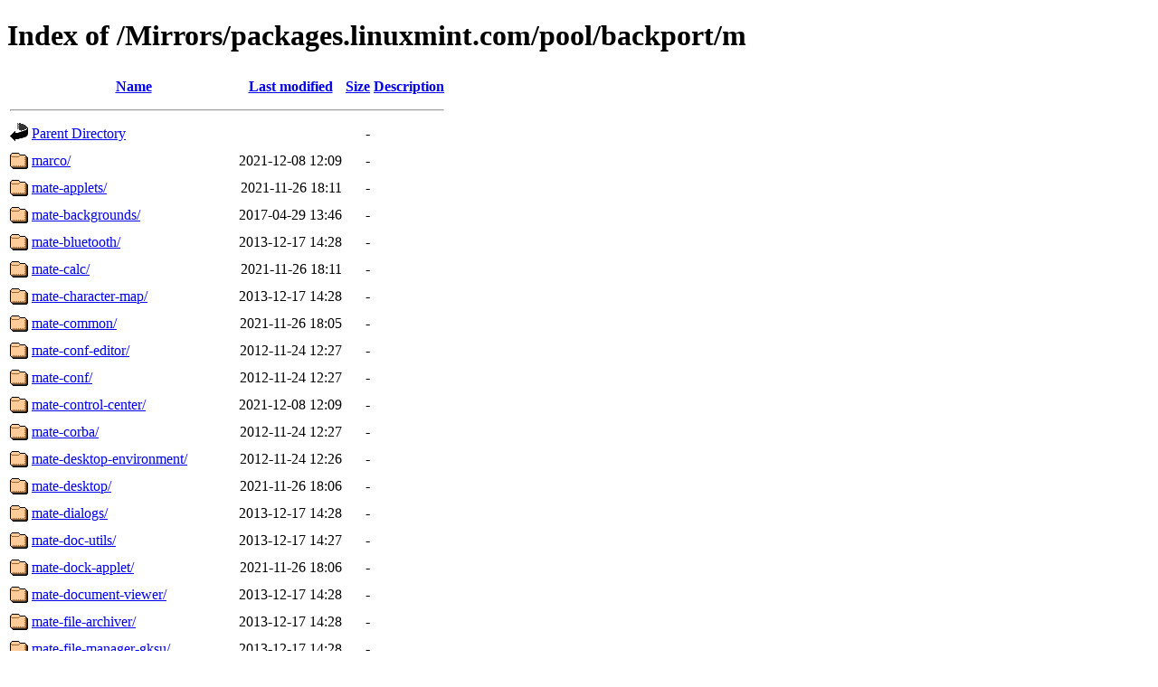

--- FILE ---
content_type: text/html;charset=UTF-8
request_url: https://ftp-stud.hs-esslingen.de/Mirrors/packages.linuxmint.com/pool/backport/m/
body_size: 17762
content:
<!DOCTYPE HTML PUBLIC "-//W3C//DTD HTML 4.01//EN" "http://www.w3.org/TR/html4/strict.dtd">
<html>
 <head>
  <title>Index of /Mirrors/packages.linuxmint.com/pool/backport/m</title>
 </head>
 <body>
<h1>Index of /Mirrors/packages.linuxmint.com/pool/backport/m</h1>
  <table>
   <tr><th valign="top"><img src="/icons/blank.gif" alt="[ICO]"></th><th><a href="?C=N;O=D">Name</a></th><th><a href="?C=M;O=A">Last modified</a></th><th><a href="?C=S;O=A">Size</a></th><th><a href="?C=D;O=A">Description</a></th></tr>
   <tr><th colspan="5"><hr></th></tr>
<tr><td valign="top"><img src="/icons/back.gif" alt="[PARENTDIR]"></td><td><a href="/Mirrors/packages.linuxmint.com/pool/backport/">Parent Directory</a></td><td>&nbsp;</td><td align="right">  - </td><td>&nbsp;</td></tr>
<tr><td valign="top"><img src="/icons/folder.gif" alt="[DIR]"></td><td><a href="marco/">marco/</a></td><td align="right">2021-12-08 12:09  </td><td align="right">  - </td><td>&nbsp;</td></tr>
<tr><td valign="top"><img src="/icons/folder.gif" alt="[DIR]"></td><td><a href="mate-applets/">mate-applets/</a></td><td align="right">2021-11-26 18:11  </td><td align="right">  - </td><td>&nbsp;</td></tr>
<tr><td valign="top"><img src="/icons/folder.gif" alt="[DIR]"></td><td><a href="mate-backgrounds/">mate-backgrounds/</a></td><td align="right">2017-04-29 13:46  </td><td align="right">  - </td><td>&nbsp;</td></tr>
<tr><td valign="top"><img src="/icons/folder.gif" alt="[DIR]"></td><td><a href="mate-bluetooth/">mate-bluetooth/</a></td><td align="right">2013-12-17 14:28  </td><td align="right">  - </td><td>&nbsp;</td></tr>
<tr><td valign="top"><img src="/icons/folder.gif" alt="[DIR]"></td><td><a href="mate-calc/">mate-calc/</a></td><td align="right">2021-11-26 18:11  </td><td align="right">  - </td><td>&nbsp;</td></tr>
<tr><td valign="top"><img src="/icons/folder.gif" alt="[DIR]"></td><td><a href="mate-character-map/">mate-character-map/</a></td><td align="right">2013-12-17 14:28  </td><td align="right">  - </td><td>&nbsp;</td></tr>
<tr><td valign="top"><img src="/icons/folder.gif" alt="[DIR]"></td><td><a href="mate-common/">mate-common/</a></td><td align="right">2021-11-26 18:05  </td><td align="right">  - </td><td>&nbsp;</td></tr>
<tr><td valign="top"><img src="/icons/folder.gif" alt="[DIR]"></td><td><a href="mate-conf-editor/">mate-conf-editor/</a></td><td align="right">2012-11-24 12:27  </td><td align="right">  - </td><td>&nbsp;</td></tr>
<tr><td valign="top"><img src="/icons/folder.gif" alt="[DIR]"></td><td><a href="mate-conf/">mate-conf/</a></td><td align="right">2012-11-24 12:27  </td><td align="right">  - </td><td>&nbsp;</td></tr>
<tr><td valign="top"><img src="/icons/folder.gif" alt="[DIR]"></td><td><a href="mate-control-center/">mate-control-center/</a></td><td align="right">2021-12-08 12:09  </td><td align="right">  - </td><td>&nbsp;</td></tr>
<tr><td valign="top"><img src="/icons/folder.gif" alt="[DIR]"></td><td><a href="mate-corba/">mate-corba/</a></td><td align="right">2012-11-24 12:27  </td><td align="right">  - </td><td>&nbsp;</td></tr>
<tr><td valign="top"><img src="/icons/folder.gif" alt="[DIR]"></td><td><a href="mate-desktop-environment/">mate-desktop-environment/</a></td><td align="right">2012-11-24 12:26  </td><td align="right">  - </td><td>&nbsp;</td></tr>
<tr><td valign="top"><img src="/icons/folder.gif" alt="[DIR]"></td><td><a href="mate-desktop/">mate-desktop/</a></td><td align="right">2021-11-26 18:06  </td><td align="right">  - </td><td>&nbsp;</td></tr>
<tr><td valign="top"><img src="/icons/folder.gif" alt="[DIR]"></td><td><a href="mate-dialogs/">mate-dialogs/</a></td><td align="right">2013-12-17 14:28  </td><td align="right">  - </td><td>&nbsp;</td></tr>
<tr><td valign="top"><img src="/icons/folder.gif" alt="[DIR]"></td><td><a href="mate-doc-utils/">mate-doc-utils/</a></td><td align="right">2013-12-17 14:27  </td><td align="right">  - </td><td>&nbsp;</td></tr>
<tr><td valign="top"><img src="/icons/folder.gif" alt="[DIR]"></td><td><a href="mate-dock-applet/">mate-dock-applet/</a></td><td align="right">2021-11-26 18:06  </td><td align="right">  - </td><td>&nbsp;</td></tr>
<tr><td valign="top"><img src="/icons/folder.gif" alt="[DIR]"></td><td><a href="mate-document-viewer/">mate-document-viewer/</a></td><td align="right">2013-12-17 14:28  </td><td align="right">  - </td><td>&nbsp;</td></tr>
<tr><td valign="top"><img src="/icons/folder.gif" alt="[DIR]"></td><td><a href="mate-file-archiver/">mate-file-archiver/</a></td><td align="right">2013-12-17 14:28  </td><td align="right">  - </td><td>&nbsp;</td></tr>
<tr><td valign="top"><img src="/icons/folder.gif" alt="[DIR]"></td><td><a href="mate-file-manager-gksu/">mate-file-manager-gksu/</a></td><td align="right">2013-12-17 14:28  </td><td align="right">  - </td><td>&nbsp;</td></tr>
<tr><td valign="top"><img src="/icons/folder.gif" alt="[DIR]"></td><td><a href="mate-file-manager-image-converter/">mate-file-manager-image-converter/</a></td><td align="right">2013-12-17 14:28  </td><td align="right">  - </td><td>&nbsp;</td></tr>
<tr><td valign="top"><img src="/icons/folder.gif" alt="[DIR]"></td><td><a href="mate-file-manager-open-terminal/">mate-file-manager-open-terminal/</a></td><td align="right">2013-12-17 14:28  </td><td align="right">  - </td><td>&nbsp;</td></tr>
<tr><td valign="top"><img src="/icons/folder.gif" alt="[DIR]"></td><td><a href="mate-file-manager-sendto/">mate-file-manager-sendto/</a></td><td align="right">2013-12-17 14:28  </td><td align="right">  - </td><td>&nbsp;</td></tr>
<tr><td valign="top"><img src="/icons/folder.gif" alt="[DIR]"></td><td><a href="mate-file-manager-share/">mate-file-manager-share/</a></td><td align="right">2013-12-17 14:28  </td><td align="right">  - </td><td>&nbsp;</td></tr>
<tr><td valign="top"><img src="/icons/folder.gif" alt="[DIR]"></td><td><a href="mate-file-manager/">mate-file-manager/</a></td><td align="right">2013-12-17 14:28  </td><td align="right">  - </td><td>&nbsp;</td></tr>
<tr><td valign="top"><img src="/icons/folder.gif" alt="[DIR]"></td><td><a href="mate-icon-theme-faenza/">mate-icon-theme-faenza/</a></td><td align="right">2017-05-12 18:46  </td><td align="right">  - </td><td>&nbsp;</td></tr>
<tr><td valign="top"><img src="/icons/folder.gif" alt="[DIR]"></td><td><a href="mate-icon-theme/">mate-icon-theme/</a></td><td align="right">2021-11-26 18:06  </td><td align="right">  - </td><td>&nbsp;</td></tr>
<tr><td valign="top"><img src="/icons/folder.gif" alt="[DIR]"></td><td><a href="mate-image-viewer/">mate-image-viewer/</a></td><td align="right">2013-12-17 14:28  </td><td align="right">  - </td><td>&nbsp;</td></tr>
<tr><td valign="top"><img src="/icons/folder.gif" alt="[DIR]"></td><td><a href="mate-indicator-applet/">mate-indicator-applet/</a></td><td align="right">2021-11-26 18:06  </td><td align="right">  - </td><td>&nbsp;</td></tr>
<tr><td valign="top"><img src="/icons/folder.gif" alt="[DIR]"></td><td><a href="mate-keyring/">mate-keyring/</a></td><td align="right">2013-12-17 14:28  </td><td align="right">  - </td><td>&nbsp;</td></tr>
<tr><td valign="top"><img src="/icons/folder.gif" alt="[DIR]"></td><td><a href="mate-media/">mate-media/</a></td><td align="right">2019-07-04 22:41  </td><td align="right">  - </td><td>&nbsp;</td></tr>
<tr><td valign="top"><img src="/icons/folder.gif" alt="[DIR]"></td><td><a href="mate-menu-editor/">mate-menu-editor/</a></td><td align="right">2013-12-17 14:19  </td><td align="right">  - </td><td>&nbsp;</td></tr>
<tr><td valign="top"><img src="/icons/folder.gif" alt="[DIR]"></td><td><a href="mate-menus/">mate-menus/</a></td><td align="right">2019-11-26 12:52  </td><td align="right">  - </td><td>&nbsp;</td></tr>
<tr><td valign="top"><img src="/icons/folder.gif" alt="[DIR]"></td><td><a href="mate-mime-data/">mate-mime-data/</a></td><td align="right">2013-12-17 14:27  </td><td align="right">  - </td><td>&nbsp;</td></tr>
<tr><td valign="top"><img src="/icons/folder.gif" alt="[DIR]"></td><td><a href="mate-netbook/">mate-netbook/</a></td><td align="right">2021-11-26 18:06  </td><td align="right">  - </td><td>&nbsp;</td></tr>
<tr><td valign="top"><img src="/icons/folder.gif" alt="[DIR]"></td><td><a href="mate-netspeed/">mate-netspeed/</a></td><td align="right">2013-12-17 14:28  </td><td align="right">  - </td><td>&nbsp;</td></tr>
<tr><td valign="top"><img src="/icons/folder.gif" alt="[DIR]"></td><td><a href="mate-notification-daemon/">mate-notification-daemon/</a></td><td align="right">2021-11-26 18:07  </td><td align="right">  - </td><td>&nbsp;</td></tr>
<tr><td valign="top"><img src="/icons/folder.gif" alt="[DIR]"></td><td><a href="mate-panel/">mate-panel/</a></td><td align="right">2022-01-03 14:49  </td><td align="right">  - </td><td>&nbsp;</td></tr>
<tr><td valign="top"><img src="/icons/folder.gif" alt="[DIR]"></td><td><a href="mate-polkit/">mate-polkit/</a></td><td align="right">2021-11-26 18:07  </td><td align="right">  - </td><td>&nbsp;</td></tr>
<tr><td valign="top"><img src="/icons/folder.gif" alt="[DIR]"></td><td><a href="mate-power-manager/">mate-power-manager/</a></td><td align="right">2019-11-26 12:52  </td><td align="right">  - </td><td>&nbsp;</td></tr>
<tr><td valign="top"><img src="/icons/folder.gif" alt="[DIR]"></td><td><a href="mate-screensaver/">mate-screensaver/</a></td><td align="right">2022-01-02 14:09  </td><td align="right">  - </td><td>&nbsp;</td></tr>
<tr><td valign="top"><img src="/icons/folder.gif" alt="[DIR]"></td><td><a href="mate-sensors-applet/">mate-sensors-applet/</a></td><td align="right">2021-11-26 18:08  </td><td align="right">  - </td><td>&nbsp;</td></tr>
<tr><td valign="top"><img src="/icons/folder.gif" alt="[DIR]"></td><td><a href="mate-session-manager/">mate-session-manager/</a></td><td align="right">2021-11-26 18:08  </td><td align="right">  - </td><td>&nbsp;</td></tr>
<tr><td valign="top"><img src="/icons/folder.gif" alt="[DIR]"></td><td><a href="mate-settings-daemon/">mate-settings-daemon/</a></td><td align="right">2021-11-26 18:08  </td><td align="right">  - </td><td>&nbsp;</td></tr>
<tr><td valign="top"><img src="/icons/folder.gif" alt="[DIR]"></td><td><a href="mate-system-monitor/">mate-system-monitor/</a></td><td align="right">2021-11-26 18:08  </td><td align="right">  - </td><td>&nbsp;</td></tr>
<tr><td valign="top"><img src="/icons/folder.gif" alt="[DIR]"></td><td><a href="mate-system-tools/">mate-system-tools/</a></td><td align="right">2013-12-17 14:28  </td><td align="right">  - </td><td>&nbsp;</td></tr>
<tr><td valign="top"><img src="/icons/folder.gif" alt="[DIR]"></td><td><a href="mate-terminal/">mate-terminal/</a></td><td align="right">2019-07-04 22:41  </td><td align="right">  - </td><td>&nbsp;</td></tr>
<tr><td valign="top"><img src="/icons/folder.gif" alt="[DIR]"></td><td><a href="mate-text-editor/">mate-text-editor/</a></td><td align="right">2013-12-17 14:28  </td><td align="right">  - </td><td>&nbsp;</td></tr>
<tr><td valign="top"><img src="/icons/folder.gif" alt="[DIR]"></td><td><a href="mate-themes/">mate-themes/</a></td><td align="right">2017-11-11 10:00  </td><td align="right">  - </td><td>&nbsp;</td></tr>
<tr><td valign="top"><img src="/icons/folder.gif" alt="[DIR]"></td><td><a href="mate-user-guide/">mate-user-guide/</a></td><td align="right">2021-11-26 18:08  </td><td align="right">  - </td><td>&nbsp;</td></tr>
<tr><td valign="top"><img src="/icons/folder.gif" alt="[DIR]"></td><td><a href="mate-user-share/">mate-user-share/</a></td><td align="right">2021-11-26 18:09  </td><td align="right">  - </td><td>&nbsp;</td></tr>
<tr><td valign="top"><img src="/icons/folder.gif" alt="[DIR]"></td><td><a href="mate-utils/">mate-utils/</a></td><td align="right">2021-12-08 12:09  </td><td align="right">  - </td><td>&nbsp;</td></tr>
<tr><td valign="top"><img src="/icons/folder.gif" alt="[DIR]"></td><td><a href="mate-vfs/">mate-vfs/</a></td><td align="right">2012-11-24 12:27  </td><td align="right">  - </td><td>&nbsp;</td></tr>
<tr><td valign="top"><img src="/icons/folder.gif" alt="[DIR]"></td><td><a href="mate-window-manager/">mate-window-manager/</a></td><td align="right">2013-12-17 14:28  </td><td align="right">  - </td><td>&nbsp;</td></tr>
<tr><td valign="top"><img src="/icons/folder.gif" alt="[DIR]"></td><td><a href="mdm/">mdm/</a></td><td align="right">2014-02-07 11:11  </td><td align="right">  - </td><td>&nbsp;</td></tr>
<tr><td valign="top"><img src="/icons/folder.gif" alt="[DIR]"></td><td><a href="menulibre/">menulibre/</a></td><td align="right">2019-10-16 11:53  </td><td align="right">  - </td><td>&nbsp;</td></tr>
<tr><td valign="top"><img src="/icons/folder.gif" alt="[DIR]"></td><td><a href="mint-artwork-cinnamon/">mint-artwork-cinnamon/</a></td><td align="right">2013-12-16 16:54  </td><td align="right">  - </td><td>&nbsp;</td></tr>
<tr><td valign="top"><img src="/icons/folder.gif" alt="[DIR]"></td><td><a href="mint-artwork-mate/">mint-artwork-mate/</a></td><td align="right">2013-12-17 14:34  </td><td align="right">  - </td><td>&nbsp;</td></tr>
<tr><td valign="top"><img src="/icons/folder.gif" alt="[DIR]"></td><td><a href="mint-backgrounds-nadia/">mint-backgrounds-nadia/</a></td><td align="right">2013-12-13 13:02  </td><td align="right">  - </td><td>&nbsp;</td></tr>
<tr><td valign="top"><img src="/icons/folder.gif" alt="[DIR]"></td><td><a href="mint-backgrounds-olivia/">mint-backgrounds-olivia/</a></td><td align="right">2013-12-13 13:02  </td><td align="right">  - </td><td>&nbsp;</td></tr>
<tr><td valign="top"><img src="/icons/folder.gif" alt="[DIR]"></td><td><a href="mint-backgrounds-petra/">mint-backgrounds-petra/</a></td><td align="right">2013-12-13 13:01  </td><td align="right">  - </td><td>&nbsp;</td></tr>
<tr><td valign="top"><img src="/icons/folder.gif" alt="[DIR]"></td><td><a href="mint-common/">mint-common/</a></td><td align="right">2013-12-13 13:00  </td><td align="right">  - </td><td>&nbsp;</td></tr>
<tr><td valign="top"><img src="/icons/folder.gif" alt="[DIR]"></td><td><a href="mint-mdm-themes/">mint-mdm-themes/</a></td><td align="right">2013-12-16 17:59  </td><td align="right">  - </td><td>&nbsp;</td></tr>
<tr><td valign="top"><img src="/icons/folder.gif" alt="[DIR]"></td><td><a href="mint-meta/">mint-meta/</a></td><td align="right">2013-12-17 15:10  </td><td align="right">  - </td><td>&nbsp;</td></tr>
<tr><td valign="top"><img src="/icons/folder.gif" alt="[DIR]"></td><td><a href="mint-translations/">mint-translations/</a></td><td align="right">2013-12-13 13:01  </td><td align="right">  - </td><td>&nbsp;</td></tr>
<tr><td valign="top"><img src="/icons/folder.gif" alt="[DIR]"></td><td><a href="mint-x-icons/">mint-x-icons/</a></td><td align="right">2013-12-13 12:57  </td><td align="right">  - </td><td>&nbsp;</td></tr>
<tr><td valign="top"><img src="/icons/folder.gif" alt="[DIR]"></td><td><a href="mintdesktop/">mintdesktop/</a></td><td align="right">2013-12-17 14:33  </td><td align="right">  - </td><td>&nbsp;</td></tr>
<tr><td valign="top"><img src="/icons/folder.gif" alt="[DIR]"></td><td><a href="mintinstall/">mintinstall/</a></td><td align="right">2013-12-13 12:59  </td><td align="right">  - </td><td>&nbsp;</td></tr>
<tr><td valign="top"><img src="/icons/folder.gif" alt="[DIR]"></td><td><a href="mintmenu/">mintmenu/</a></td><td align="right">2014-05-22 12:13  </td><td align="right">  - </td><td>&nbsp;</td></tr>
<tr><td valign="top"><img src="/icons/folder.gif" alt="[DIR]"></td><td><a href="mintnanny/">mintnanny/</a></td><td align="right">2013-12-13 13:09  </td><td align="right">  - </td><td>&nbsp;</td></tr>
<tr><td valign="top"><img src="/icons/folder.gif" alt="[DIR]"></td><td><a href="mintstick/">mintstick/</a></td><td align="right">2013-12-13 13:01  </td><td align="right">  - </td><td>&nbsp;</td></tr>
<tr><td valign="top"><img src="/icons/folder.gif" alt="[DIR]"></td><td><a href="mintsystem/">mintsystem/</a></td><td align="right">2013-12-13 13:00  </td><td align="right">  - </td><td>&nbsp;</td></tr>
<tr><td valign="top"><img src="/icons/folder.gif" alt="[DIR]"></td><td><a href="mintupdate/">mintupdate/</a></td><td align="right">2014-06-11 14:07  </td><td align="right">  - </td><td>&nbsp;</td></tr>
<tr><td valign="top"><img src="/icons/folder.gif" alt="[DIR]"></td><td><a href="mintupload/">mintupload/</a></td><td align="right">2013-12-13 13:09  </td><td align="right">  - </td><td>&nbsp;</td></tr>
<tr><td valign="top"><img src="/icons/folder.gif" alt="[DIR]"></td><td><a href="mintwelcome/">mintwelcome/</a></td><td align="right">2013-12-13 13:09  </td><td align="right">  - </td><td>&nbsp;</td></tr>
<tr><td valign="top"><img src="/icons/folder.gif" alt="[DIR]"></td><td><a href="mintwifi/">mintwifi/</a></td><td align="right">2013-12-13 12:59  </td><td align="right">  - </td><td>&nbsp;</td></tr>
<tr><td valign="top"><img src="/icons/folder.gif" alt="[DIR]"></td><td><a href="mousepad/">mousepad/</a></td><td align="right">2019-10-16 11:57  </td><td align="right">  - </td><td>&nbsp;</td></tr>
<tr><td valign="top"><img src="/icons/folder.gif" alt="[DIR]"></td><td><a href="mozo/">mozo/</a></td><td align="right">2021-11-26 18:09  </td><td align="right">  - </td><td>&nbsp;</td></tr>
<tr><td valign="top"><img src="/icons/folder.gif" alt="[DIR]"></td><td><a href="msttcorefonts/">msttcorefonts/</a></td><td align="right">2016-12-10 11:40  </td><td align="right">  - </td><td>&nbsp;</td></tr>
<tr><td valign="top"><img src="/icons/folder.gif" alt="[DIR]"></td><td><a href="muffin/">muffin/</a></td><td align="right">2026-01-09 18:40  </td><td align="right">  - </td><td>&nbsp;</td></tr>
<tr><td valign="top"><img src="/icons/folder.gif" alt="[DIR]"></td><td><a href="mugshot/">mugshot/</a></td><td align="right">2021-06-11 13:47  </td><td align="right">  - </td><td>&nbsp;</td></tr>
   <tr><th colspan="5"><hr></th></tr>
</table>
<address>Apache/2.4.66 (Fedora Linux) Server at ftp-stud.hs-esslingen.de Port 443</address>
</body></html>
